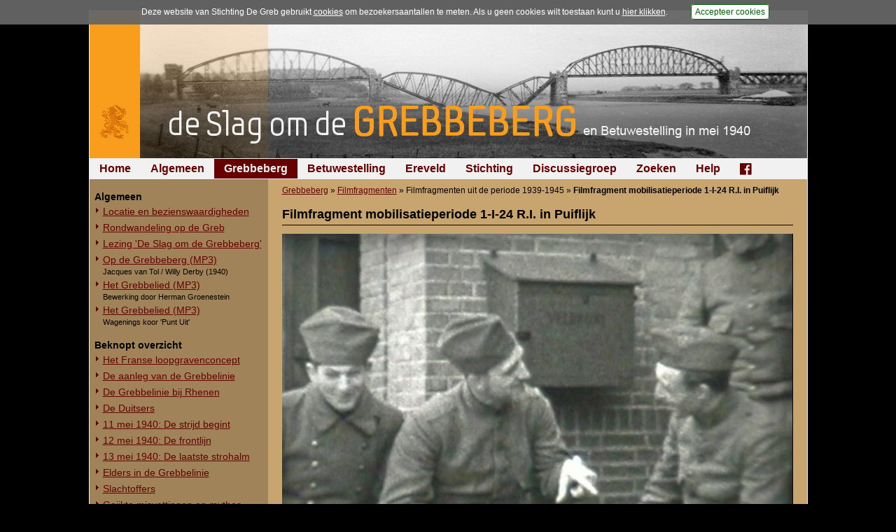

--- FILE ---
content_type: text/html; charset=UTF-8
request_url: https://www.grebbeberg.nl/index.php?page=filmfragment-mobilisatieperiode-1-i-24-r-i-in-puiflijk
body_size: 3265
content:
<!DOCTYPE html>
<html lang="nl">
<head>
   <meta name="viewport" content="width=device-width, initial-scale=1, maximum-scale=1" />
   <meta http-equiv="Content-Type" content="text/html; charset=utf-8" />
   <meta http-equiv="Content-Language" content="nl">
   <meta name="author" content="Stichting De Greb - www.grebbeberg.nl" />
   <meta name="robots" content="index,follow" />

   <title>Filmfragment mobilisatieperiode 1-I-24 R.I. in Puiflijk - De Slag om de Grebbeberg en Betuwestelling in mei 1940</title>

   <link rel="stylesheet" href="css/greb_main_2015.css?ver=20182" type="text/css" media="all" />
   <link rel="stylesheet" href="css/greb_main_print.css?ver=20182" type="text/css" media="print" />
   <link rel="stylesheet" href="css/lightbox.css" type="text/css" media="screen" />
   <link rel="stylesheet" href="css/foundation-icons.css" type="text/css" media="all" />

   <link rel="icon" href="images/favicon.ico" type="image/x-icon"/>
   <link rel="shortcut icon" href="images/favicon.ico" type="image/x-icon"/>

   <script src="js/greb_lib.js" type="text/javascript"></script>
   <script src="js/prototype.js" type="text/javascript"></script>
   <script src="js/scriptaculous.js" type="text/javascript"></script>
   <script src="js/effects.js" type="text/javascript"></script>
   <script src="js/builder.js" type="text/javascript"></script>
   <script src="js/lightbox.js" type="text/javascript"></script>

   
   <script type="text/javascript">
      window.onload = adjustLayout;

      function adjustLayout() {
         adjustLayoutElem('main', 280);
      } /* end adjustLayout */
   </script>
   

   <!--
Filmopname gemaakt door korporaal D.A. de Korte van de 1e Compagnie van het 1e Bataljon van het 24ste Regiment Infanterie (1-I-24 R.I.) gedurende de mobilisatieperiode in Puiflijk.
//-->

</head>
<body>
<div id="pagewrapper">
   <div id="content">

      <div id="photoheading" style="background: #000000 url('images/headings_2015/banner_greb_2015_03.jpg') no-repeat right top;"><a href="https://www.grebbeberg.nl/" alt="De Slag om de Grebbeberg en Betuwestelling in mei 1940" title="De Slag om de Grebbeberg en Betuwestelling in mei 1940"><img src="images/headings_2015/heading_grebbeberg_2015.png" /></a></div>

      <div id="menu_horiz">
         <ul>

<li><a href="https://www.grebbeberg.nl/">Home</a>

</li>

<li><a href="https://www.grebbeberg.nl/index.php?page=algemeen-12">Algemeen</a>

</li>

<li class="activeparent"><a class="activeparent" href="https://www.grebbeberg.nl/index.php?page=de-slag-om-de-grebbeberg">Grebbeberg</a>

</li>

<li><a href="https://www.grebbeberg.nl/index.php?page=betuwestelling">Betuwestelling</a>

</li>

<li><a href="https://www.grebbeberg.nl/index.php?page=militair_ereveld_grebbeberg">Ereveld</a>

</li>

<li><a href="https://www.grebbeberg.nl/index.php?page=stichting-de-greb-introductie">Stichting</a>

</li>

<li><a href="https://www.grebbeberg.nl/index.php?page=forum_discussiegroep">Discussiegroep</a>

</li>

<li><a href="https://www.grebbeberg.nl/index.php?page=zoeken">Zoeken</a>

</li>

<li><a href="https://www.grebbeberg.nl/index.php?page=help">Help</a>

</li>

<li><a href="https://www.facebook.com/StichtingDeGreb" target="_blank"><div class="fblink"><i class="fi-social-facebook"></i></div></a>

</li>
</ul>

      </div>

      <div id="sidebar"><div id="menu_vert"><ul><li><br/><ul>

<li class="sectionheader">Algemeen

</li>

<li><a href="https://www.grebbeberg.nl/index.php?page=locatie-en-bezienswaardigheden">Locatie en bezienswaardigheden</a>

</li>

<li><a href="https://www.grebbeberg.nl/index.php?page=rondwandeling-op-de-grebbeberg-i-s-m-de-vvv-rhenen">Rondwandeling op de Greb</a>

</li>

<li><a href="https://www.grebbeberg.nl/index.php?page=lezing-de-slag-om-de-grebbeberg">Lezing &#39;De Slag om de Grebbeberg&#39;</a>

</li>

<li><a href="uploads/downloads/willy_derby_grebbeberg.mp3" title="Jacques van Tol / Willy Derby (1940)">Op de Grebbeberg (MP3)</a>Jacques van Tol / Willy Derby (1940)

</li>

<li><a href="uploads/downloads/grebbelied_solo.mp3" title="Bewerking door Herman Groenestein ">Het Grebbelied (MP3)</a>Bewerking door Herman Groenestein 

</li>

<li><a href="uploads/downloads/grebbelied_koor.mp3" title="Wagenings koor 'Punt Uit'">Het Grebbelied (MP3)</a>Wagenings koor 'Punt Uit'

</li>

<li class="separator" style="list-style-type: none;"> <hr />


</li>

<li class="sectionheader">Beknopt overzicht

</li>

<li><a href="https://www.grebbeberg.nl/index.php?page=het-franse-loopgravenconcept-uit-wo1">Het Franse loopgravenconcept</a>

</li>

<li><a href="https://www.grebbeberg.nl/index.php?page=de-aanleg-van-de-grebbelinie">De aanleg van de Grebbelinie</a>

</li>

<li><a href="https://www.grebbeberg.nl/index.php?page=de-grebbelinie-bij-rhenen">De Grebbelinie bij Rhenen</a>

</li>

<li><a href="https://www.grebbeberg.nl/index.php?page=de-duitsers">De Duitsers</a>

</li>

<li><a href="https://www.grebbeberg.nl/index.php?page=11-mei-1940-de-strijd-begint">11 mei 1940: De strijd begint</a>

</li>

<li><a href="https://www.grebbeberg.nl/index.php?page=12-mei-1940---de-frontlijn">12 mei 1940: De frontlijn</a>

</li>

<li><a href="https://www.grebbeberg.nl/index.php?page=13-mei-1940---de-laatste-strohalm">13 mei 1940: De laatste strohalm</a>

</li>

<li><a href="https://www.grebbeberg.nl/index.php?page=elders-in-de-grebbelinie">Elders in de Grebbelinie</a>

</li>

<li><a href="https://www.grebbeberg.nl/index.php?page=slachtoffers">Slachtoffers</a>

</li>

<li><a href="https://www.grebbeberg.nl/index.php?page=geijkte-misvattingen-en-mythes">Geijkte misvattingen en mythes</a>

</li>

<li><a href="https://www.grebbeberg.nl/index.php?page=zin-of-zinloosheid-van-de-strijd">Zin of zinloosheid van de strijd</a>

</li>

<li><a href="https://www.grebbeberg.nl/index.php?page=gesneuvelde-nederlandse-militairen-op-de-grebbeberg-mei-1940">Ereveld</a>

</li>

<li class="separator" style="list-style-type: none;"> <hr />


</li>

<li class="sectionheader">Bronmateriaal

</li>

<li><a href="https://www.grebbeberg.nl/index.php?page=zoek-staat-van-dienst">Staten van Dienst - 8 R.I.</a>

</li>

<li><a href="https://www.grebbeberg.nl/index.php?page=staf--en-overzichtskaarten">Staf- en overzichtskaarten</a>

</li>

<li><a href="https://www.grebbeberg.nl/index.php?page=verhalen-en-artikelen">Verhalen en artikelen</a>

</li>

<li><a href="https://www.grebbeberg.nl/index.php?page=militaire-rapporten">Nederlandse militaire rapporten</a>

</li>

<li><a href="https://www.grebbeberg.nl/index.php?page=duitse-militaire-rapporten">Duitse militaire rapporten</a>

</li>

<li><a href="https://www.grebbeberg.nl/index.php?page=prentbriefkaarten">Prentbriefkaarten</a>

</li>

<li><a href="https://www.grebbeberg.nl/index.php?page=foto-s-2">Foto&#39;s</a>

</li>

<li><a href="https://www.grebbeberg.nl/index.php?page=gedichten">Liederen en gedichten</a>

</li>

<li class="activeparent"><a class="activeparent" href="https://www.grebbeberg.nl/index.php?page=filmfragmenten_grebbeberg">Filmfragmenten</a>

</li>

<li class="separator" style="list-style-type: none;"> <hr />


</li>

<li class="sectionheader">Dossier Oorlogsmisdaden

</li>

<li><a href="https://www.grebbeberg.nl/index.php?page=dossier-oorlogsmisdaden---mei-1940">Dossier Oorlogsmisdaden</a>

</li>

<li><a href="https://www.grebbeberg.nl/index.php?page=de-zaak-jagtenberg">&#39;De zaak Jagtenberg&#39; (2000)</a>

</li>

<li class="separator" style="list-style-type: none;"> <hr />


</li>

<li class="sectionheader">An English summary

</li>

<li><a href="https://www.grebbeberg.nl/index.php?page=an-english-summary-2" title="by E.H. Brongers">An English summary</a>by E.H. Brongers

</li>

<li class="separator" style="list-style-type: none;"> <hr />


</li>
</ul>
</li></ul></div></div>

      <div id="main">
         <div class="breadcrumbs"><a href="https://www.grebbeberg.nl/index.php?page=de-slag-om-de-grebbeberg">Grebbeberg</a> &raquo; <a href="https://www.grebbeberg.nl/index.php?page=filmfragmenten_grebbeberg">Filmfragmenten</a> &raquo; <span >Filmfragmenten uit de periode 1939-1945</span> &raquo; <span class="lastitem">Filmfragment mobilisatieperiode 1-I-24 R.I. in Puiflijk</span></div>

         <div id="pcontent">
            <h1>Filmfragment mobilisatieperiode 1-I-24 R.I. in Puiflijk</h1>
            <p>
<script type="text/javascript"><!--
document.write('<video style="background-color: #000;" mce_style="background-color: #000;" src="/uploads/downloads/puiflijk_de_korte_24RI.m4v" mce_src="uploads/downloads/puiflijk_de_korte_24RI.m4v" width="730" height="564" controls poster="/uploads/downloads/puiflijk_de_korte_24RI.jpg" preload="none"></video>');
// --></script>
</p>
<p><strong>Filmopname gemaakt door korporaal D.A. de Korte van de 1e Compagnie van het 1e Bataljon van het 24ste Regiment Infanterie (1-I-24 R.I.) gedurende de mobilisatieperiode in Puiflijk.</strong></p>
<p>Mocht u in het filmfragment personen of lokaties herkennen, dan zouden wij het bijzonder op prijs stellen wanneer u ons dit meldt op het e-mailadres <a href="mailto:info@grebbeberg.nl">info@grebbeberg.nl</a>.</p>
<p><strong>Disclaimer:</strong> dit videofragment is auteursrechtelijk beschermd en voor iedere vorm van openbaarmaking of verspreiding anderszins is uitdrukkelijke toestemming van de rechthebbende nodig. U kunt hiervoor <a href="mailto:info@grebbeberg.nl">contact</a> met ons opnemen.</p>
            <span class="hidpid" style="color: #C8A46E;">3130</span>

            <div class="hr"></div>

            <div class="right49"><p><a href="https://www.grebbeberg.nl/index.php?page=filmfragment-van-een-bezoek-aan-rhenen-in-de-zomer-van-1940" title="Filmfragment van een bezoek aan Rhenen in de zomer van 1940">Filmfragment van een bezoek aan Rhenen in...</a> &raquo; </p></div>
            <div class="left49"><p> &laquo; <a href="https://www.grebbeberg.nl/index.php?page=filmfragment-van-korporaal-facteur-reinier-kampman-van-m-c--ii-19-r-i" title="Filmfragment van korporaal-facteur Reinier Kampman van M.C.-II-19 R.I.">Filmfragment van korporaal-facteur Reinier...</a></p></div>
         </div>
         <br/><br />
      </div>

      <div id="footer">
         <p>&copy; 1998-2026 <a href="mailto:info@grebbeberg.nl">Stichting De Greb</a> &nbsp;|&nbsp; <a href="index.php?page=recente-aanvullingen">Overzicht recente aanvullingen</a> &nbsp;|&nbsp; <a title="Gebruiksvoorwaarden" href="index.php?page=help">Gebruiksvoorwaarden</a> &nbsp;|&nbsp; <a href="index.php?page=algemeen">Begrippenlijst</a> &nbsp;|&nbsp; <a href="index.php?page=algemeen-mei-1940">Veelgestelde vragen</a> &nbsp;|&nbsp; <a href="index.php?page=veelgebruikte-afkortingen">Afkortingen</a></p>
      </div>
   </div>
</div>


<script src="js/acpolicy.js" type="text/javascript"></script>
<script type="text/javascript">
   //if (getCookie("acceptscp2012") != null) {
      (function(i,s,o,g,r,a,m){i['GoogleAnalyticsObject']=r;i[r]=i[r]||function(){
      (i[r].q=i[r].q||[]).push(arguments)},i[r].l=1*new Date();a=s.createElement(o),
      m=s.getElementsByTagName(o)[0];a.async=1;a.src=g;m.parentNode.insertBefore(a,m)
      })(window,document,'script','//www.google-analytics.com/analytics.js','ga');

      ga('create', 'UA-5066449-2', 'grebbeberg.nl');
      ga('send', 'pageview');
   //}
</script>


</body>
</html><!-- MEMORY: 524288 / TIME: 0.00020194053649902 //-->

--- FILE ---
content_type: application/javascript
request_url: https://www.grebbeberg.nl/js/acpolicy.js
body_size: 1867
content:
function getCookie(key) {
//	generateZoomCSS();
//	window.onresize = generateZoomCSS;
    var filter = key + "=";
    var cookiedata = document.cookie.split(";");
    for (var i = 0; i < cookiedata.length; i++) {
        var val = cookiedata[i];
        while (val.charAt(0) == " ") {
        	val = val.substring(1, val.length);
        }
        if (val.indexOf(filter) == 0) {
        	return val.substring(filter.length, val.length);
        }
    }
    return null
} /* end getCookie */

function setCookie(key, val, del) {
   var cd = new Date;
   var coo = "";
   if (del == true) {
      cd.setTime(cd.getTime() + -1 * 24 * 60 * 60 * 1000);
      coo = cd.toGMTString();
   } else {
      var f = new Date(cd.getFullYear(), cd.getMonth(), cd.getDate(), 23, 59, 59);
      coo = f.toGMTString();
   }
   document.cookie = key + "=" + val + "; expires=" + coo + "; path=/";
} /* end setCookie */

function closeCookieBar(accept) {
   document.getElementById('acceptscp2012').style.display = 'none';
   if (accept == true) {
	   setCookie("acceptscp2012", 1, false);
   } else {
   	setCookie("acceptscp2012", "", true);
   }
} /* end closeCookieBar */

function initAcceptCP2012() {
	if (getCookie("acceptscp2012") == null) {

		var body = document.getElementsByTagName('body')[0];
		var cssStr = "#acceptscp2012{font-family:arial,verdana,helvetica,sans-serif;font-size:12px;z-index:2147483647;position:fixed;top:0;left:0;width:100%;margin-left:auto;margin-right:auto;height:42px}#acceptscp2012-inner{padding-left:10px;padding-top:10px;bottom:0;margin-left:auto;margin-right:auto;height:25px;background-color:#666;filter:alpha(opacity=95);-moz-opacity:.95;-khtml-opacity:.95;opacity:.95}#acceptscp2012-txt{height: 30px;line-height:35px;width:100%;text-align:center;white-space: nowrap;color:#fff;font-size:12px;font-family:arial;position:absolute;top:0px;left:10px}#acceptscp2012 a,#acceptscp2012 a:link,#acceptscp2012 a:visited,#acceptscp2012 a:hover{color:#fff;text-decoration:underline}#acceptscp2012-wrapper{width:100%;margin-right:auto;margin-left:auto;position:relative} #acceptscp2012 span.preflink{-moz-border-radius: 4px 4px 4px 4px;-webkit-border-radius: 4px 4px 4px 4px;border-radius: 4px 4px 4px 4px;color: #060; padding: 3px 5px 3px 5px; cursor:pointer; background-color: #fff; border: 1px solid #060;}";
		var style = document.createElement("style");
		style.setAttribute("type", "text/css");
		if(style.styleSheet){// IE
			style.styleSheet.cssText = cssStr;
		} else {// w3c
			style.appendChild(document.createTextNode(cssStr));
		}
		var newdiv = document.createElement('div');
		newdiv.setAttribute('id','acceptscp2012');
		newdiv.innerHTML = '<div id="acceptscp2012-wrapper"><div id="acceptscp2012-inner"></div><div id="acceptscp2012-txt">Deze website van Stichting De Greb gebruikt <a href="http://www.grebbeberg.nl/index.php?page=help">cookies</a> om bezoekersaantallen te meten. Als u geen cookies wilt toestaan kunt u <a href="javascript:void(0);" onclick="return closeCookieBar(false);">hier klikken</a>.&nbsp; &nbsp; &nbsp; &nbsp; &nbsp; &nbsp;<span class="preflink" onclick="return closeCookieBar(true);">Accepteer cookies</span></div></div>';
		body.insertBefore(style, body.firstChild);
		body.insertBefore(newdiv, body.firstChild);
    }
}
var readyStateCheckInterval = setInterval(function() {
    if (document.readyState === "complete") {
        initAcceptCP2012();
        clearInterval(readyStateCheckInterval);
    }
}, 10);

function viewportWidth () {
  if (window.innerWidth) return window.innerWidth;
  var
  doc = document,
  html = doc && doc.documentElement,
  body = doc && (doc.body || doc.getElementsByTagName("body")[0]),
  getWidth = function (elm) {
    if (!elm) return 0;
    var setOverflow = function (style, value) {
      var oldValue = style.overflow;
      style.overflow = value;
      return oldValue || "";
    }, style = elm.style, oldValue = setOverflow(style, "hidden"), width = elm.clientWidth || 0;
    setOverflow(style, oldValue);
    return width;
  };
  return Math.max(
    getWidth(html),
    getWidth(body)
  );
}

function generateZoomCSS() {
  var width = Math.max(1027, viewportWidth()) - 50;
  var style = document.createElement('style');
  var zoom = Math.min(180, parseInt('0' + ((width/1027) * 100)));
  console.log(width + '/' + zoom);
  style.innerHTML = `
body {
   zoom: ` + zoom + `%;
}
`;
  document.head.appendChild(style);
}